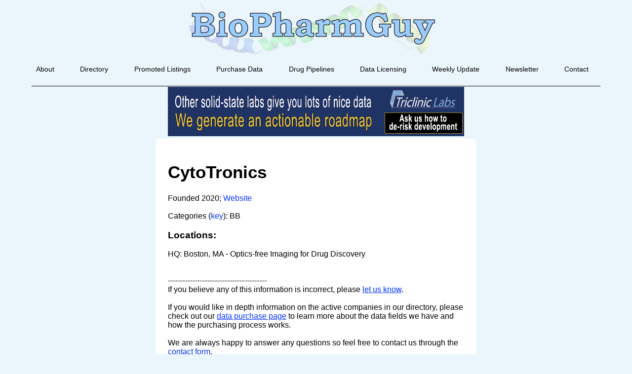

--- FILE ---
content_type: text/html; charset=UTF-8
request_url: https://biopharmguy.com/company.php/CytoTronics
body_size: 1585
content:
<!DOCTYPE HTML SYSTEM "about:legacy-compat"><html><head><link rel="stylesheet" type="text/css" href="/css/BPGstylesheetZ.css"><meta http-equiv="content-type" content="text/html; charset=UTF-8" ><meta http-equiv="content-language" content="en-us"><meta name="viewport" content="width=device-width, initial-scale=1.0"><meta name="apple-mobile-web-app-title" content="BioPharmGuy"><meta name="referrer" content="unsafe-url"><meta name="msvalidate.01" content="E62F8D9ED0FDFA0489549B0019EAFF30" />
<title>CytoTronics - BioPharmGuy</title><meta name="keywords" content="CytoTronics company information"><meta name="description" content="BioPharmGuy data on file for CytoTronics">
<!-- Google tag (gtag.js) -->
<script async src="https://www.googletagmanager.com/gtag/js?id=G-R959JHWTWD"></script>
<script>
  window.dataLayer = window.dataLayer || [];
  function gtag(){dataLayer.push(arguments);}
  gtag('js', new Date());

  gtag('config', 'G-R959JHWTWD');
</script>

</head><body><!-- Begin Constant Contact Active Forms --><script> var _ctct_m = "b80abf117dea4346ee84cf1e20b61aa4"; </script><script id="signupScript" src="//static.ctctcdn.com/js/signup-form-widget/current/signup-form-widget.min.js" async defer></script><!-- End Constant Contact Active Forms --><div class="siteContainer"><div class="image1"><a href="/index.php"><img src="/images/biopharmguy.png" alt="BioPharmGuy logo"></a></div><div id="menu" class="menu"><ul class="menu"><li><a href="/about/">About</a></li><li><a href="/biotech-company-directory.php">Directory</a></li><li><a href="/services/sponsored-listings.php">Promoted Listings</a></li><li><a href="/database.php">Purchase Data</a></li><li><a href="/pipeline.php">Drug Pipelines</a></li><li><a href="/licensing.php">Data Licensing</a></li><li><a href="/services/weekly-update.php">Weekly Update</a></li><li><a href="/subscribe.php">Newsletter</a></li><li><a href="/contact.php">Contact</a></li></ul></div><div class="horizontalbar"></div><div class="bullwark" id="bullwark"></div><div class="bullwark2" id="bullwark2"><a href="https://tricliniclabs.com/solid-form-development/polymorph-screening-salt-selection-property-improvement-services.html"><img src="/images/triclinic.png" alt="Triclinic"></a></div>
<div class="companyPage">




 
     <h1>CytoTronics</h1>Founded 2020;     <a href="https://cytotronics.com/" style="text-decoration:none" target="_blank">Website  </a><br><br> Categories (<a href="\key.php" style="text-decoration:none" target="_blank">key</a>): BB   <h3>Locations:</h3>  
        HQ: Boston, MA - Optics-free Imaging for Drug Discovery<br><br>       

   
<br>----------------------------------------<br>If you believe any of this information is incorrect, please <a href="\contact.php">let us know</a>.

<br><br>If you would like in depth information on the active companies in our directory, please check out our <a href="https://biopharmguy.com/database.php">data purchase page</a> to learn more about the data fields we have and how the purchasing process works.<br><br>We are always happy to answer any questions so feel free to contact us through the <a href="https://biopharmguy.com/contact.php">contact form</a>.
</div>
 



<div class="footer"><a href="/privacy.php" style="text-decoration:none">privacy policy</a> / <a href="/terms.php" style="text-decoration:none">terms and conditions</a>&nbsp;BioPharmGuy is a registered trademark of Wilsonian LLC, Website content &copy; 2025 Wilsonian LLC</div><div class="footerSpace"></div></div></body></html>

--- FILE ---
content_type: text/html; charset=utf-8
request_url: https://www.google.com/recaptcha/api2/anchor?ar=1&k=6LfHrSkUAAAAAPnKk5cT6JuKlKPzbwyTYuO8--Vr&co=aHR0cHM6Ly9iaW9waGFybWd1eS5jb206NDQz&hl=en&v=PoyoqOPhxBO7pBk68S4YbpHZ&size=invisible&anchor-ms=20000&execute-ms=30000&cb=50779t4ur39n
body_size: 49445
content:
<!DOCTYPE HTML><html dir="ltr" lang="en"><head><meta http-equiv="Content-Type" content="text/html; charset=UTF-8">
<meta http-equiv="X-UA-Compatible" content="IE=edge">
<title>reCAPTCHA</title>
<style type="text/css">
/* cyrillic-ext */
@font-face {
  font-family: 'Roboto';
  font-style: normal;
  font-weight: 400;
  font-stretch: 100%;
  src: url(//fonts.gstatic.com/s/roboto/v48/KFO7CnqEu92Fr1ME7kSn66aGLdTylUAMa3GUBHMdazTgWw.woff2) format('woff2');
  unicode-range: U+0460-052F, U+1C80-1C8A, U+20B4, U+2DE0-2DFF, U+A640-A69F, U+FE2E-FE2F;
}
/* cyrillic */
@font-face {
  font-family: 'Roboto';
  font-style: normal;
  font-weight: 400;
  font-stretch: 100%;
  src: url(//fonts.gstatic.com/s/roboto/v48/KFO7CnqEu92Fr1ME7kSn66aGLdTylUAMa3iUBHMdazTgWw.woff2) format('woff2');
  unicode-range: U+0301, U+0400-045F, U+0490-0491, U+04B0-04B1, U+2116;
}
/* greek-ext */
@font-face {
  font-family: 'Roboto';
  font-style: normal;
  font-weight: 400;
  font-stretch: 100%;
  src: url(//fonts.gstatic.com/s/roboto/v48/KFO7CnqEu92Fr1ME7kSn66aGLdTylUAMa3CUBHMdazTgWw.woff2) format('woff2');
  unicode-range: U+1F00-1FFF;
}
/* greek */
@font-face {
  font-family: 'Roboto';
  font-style: normal;
  font-weight: 400;
  font-stretch: 100%;
  src: url(//fonts.gstatic.com/s/roboto/v48/KFO7CnqEu92Fr1ME7kSn66aGLdTylUAMa3-UBHMdazTgWw.woff2) format('woff2');
  unicode-range: U+0370-0377, U+037A-037F, U+0384-038A, U+038C, U+038E-03A1, U+03A3-03FF;
}
/* math */
@font-face {
  font-family: 'Roboto';
  font-style: normal;
  font-weight: 400;
  font-stretch: 100%;
  src: url(//fonts.gstatic.com/s/roboto/v48/KFO7CnqEu92Fr1ME7kSn66aGLdTylUAMawCUBHMdazTgWw.woff2) format('woff2');
  unicode-range: U+0302-0303, U+0305, U+0307-0308, U+0310, U+0312, U+0315, U+031A, U+0326-0327, U+032C, U+032F-0330, U+0332-0333, U+0338, U+033A, U+0346, U+034D, U+0391-03A1, U+03A3-03A9, U+03B1-03C9, U+03D1, U+03D5-03D6, U+03F0-03F1, U+03F4-03F5, U+2016-2017, U+2034-2038, U+203C, U+2040, U+2043, U+2047, U+2050, U+2057, U+205F, U+2070-2071, U+2074-208E, U+2090-209C, U+20D0-20DC, U+20E1, U+20E5-20EF, U+2100-2112, U+2114-2115, U+2117-2121, U+2123-214F, U+2190, U+2192, U+2194-21AE, U+21B0-21E5, U+21F1-21F2, U+21F4-2211, U+2213-2214, U+2216-22FF, U+2308-230B, U+2310, U+2319, U+231C-2321, U+2336-237A, U+237C, U+2395, U+239B-23B7, U+23D0, U+23DC-23E1, U+2474-2475, U+25AF, U+25B3, U+25B7, U+25BD, U+25C1, U+25CA, U+25CC, U+25FB, U+266D-266F, U+27C0-27FF, U+2900-2AFF, U+2B0E-2B11, U+2B30-2B4C, U+2BFE, U+3030, U+FF5B, U+FF5D, U+1D400-1D7FF, U+1EE00-1EEFF;
}
/* symbols */
@font-face {
  font-family: 'Roboto';
  font-style: normal;
  font-weight: 400;
  font-stretch: 100%;
  src: url(//fonts.gstatic.com/s/roboto/v48/KFO7CnqEu92Fr1ME7kSn66aGLdTylUAMaxKUBHMdazTgWw.woff2) format('woff2');
  unicode-range: U+0001-000C, U+000E-001F, U+007F-009F, U+20DD-20E0, U+20E2-20E4, U+2150-218F, U+2190, U+2192, U+2194-2199, U+21AF, U+21E6-21F0, U+21F3, U+2218-2219, U+2299, U+22C4-22C6, U+2300-243F, U+2440-244A, U+2460-24FF, U+25A0-27BF, U+2800-28FF, U+2921-2922, U+2981, U+29BF, U+29EB, U+2B00-2BFF, U+4DC0-4DFF, U+FFF9-FFFB, U+10140-1018E, U+10190-1019C, U+101A0, U+101D0-101FD, U+102E0-102FB, U+10E60-10E7E, U+1D2C0-1D2D3, U+1D2E0-1D37F, U+1F000-1F0FF, U+1F100-1F1AD, U+1F1E6-1F1FF, U+1F30D-1F30F, U+1F315, U+1F31C, U+1F31E, U+1F320-1F32C, U+1F336, U+1F378, U+1F37D, U+1F382, U+1F393-1F39F, U+1F3A7-1F3A8, U+1F3AC-1F3AF, U+1F3C2, U+1F3C4-1F3C6, U+1F3CA-1F3CE, U+1F3D4-1F3E0, U+1F3ED, U+1F3F1-1F3F3, U+1F3F5-1F3F7, U+1F408, U+1F415, U+1F41F, U+1F426, U+1F43F, U+1F441-1F442, U+1F444, U+1F446-1F449, U+1F44C-1F44E, U+1F453, U+1F46A, U+1F47D, U+1F4A3, U+1F4B0, U+1F4B3, U+1F4B9, U+1F4BB, U+1F4BF, U+1F4C8-1F4CB, U+1F4D6, U+1F4DA, U+1F4DF, U+1F4E3-1F4E6, U+1F4EA-1F4ED, U+1F4F7, U+1F4F9-1F4FB, U+1F4FD-1F4FE, U+1F503, U+1F507-1F50B, U+1F50D, U+1F512-1F513, U+1F53E-1F54A, U+1F54F-1F5FA, U+1F610, U+1F650-1F67F, U+1F687, U+1F68D, U+1F691, U+1F694, U+1F698, U+1F6AD, U+1F6B2, U+1F6B9-1F6BA, U+1F6BC, U+1F6C6-1F6CF, U+1F6D3-1F6D7, U+1F6E0-1F6EA, U+1F6F0-1F6F3, U+1F6F7-1F6FC, U+1F700-1F7FF, U+1F800-1F80B, U+1F810-1F847, U+1F850-1F859, U+1F860-1F887, U+1F890-1F8AD, U+1F8B0-1F8BB, U+1F8C0-1F8C1, U+1F900-1F90B, U+1F93B, U+1F946, U+1F984, U+1F996, U+1F9E9, U+1FA00-1FA6F, U+1FA70-1FA7C, U+1FA80-1FA89, U+1FA8F-1FAC6, U+1FACE-1FADC, U+1FADF-1FAE9, U+1FAF0-1FAF8, U+1FB00-1FBFF;
}
/* vietnamese */
@font-face {
  font-family: 'Roboto';
  font-style: normal;
  font-weight: 400;
  font-stretch: 100%;
  src: url(//fonts.gstatic.com/s/roboto/v48/KFO7CnqEu92Fr1ME7kSn66aGLdTylUAMa3OUBHMdazTgWw.woff2) format('woff2');
  unicode-range: U+0102-0103, U+0110-0111, U+0128-0129, U+0168-0169, U+01A0-01A1, U+01AF-01B0, U+0300-0301, U+0303-0304, U+0308-0309, U+0323, U+0329, U+1EA0-1EF9, U+20AB;
}
/* latin-ext */
@font-face {
  font-family: 'Roboto';
  font-style: normal;
  font-weight: 400;
  font-stretch: 100%;
  src: url(//fonts.gstatic.com/s/roboto/v48/KFO7CnqEu92Fr1ME7kSn66aGLdTylUAMa3KUBHMdazTgWw.woff2) format('woff2');
  unicode-range: U+0100-02BA, U+02BD-02C5, U+02C7-02CC, U+02CE-02D7, U+02DD-02FF, U+0304, U+0308, U+0329, U+1D00-1DBF, U+1E00-1E9F, U+1EF2-1EFF, U+2020, U+20A0-20AB, U+20AD-20C0, U+2113, U+2C60-2C7F, U+A720-A7FF;
}
/* latin */
@font-face {
  font-family: 'Roboto';
  font-style: normal;
  font-weight: 400;
  font-stretch: 100%;
  src: url(//fonts.gstatic.com/s/roboto/v48/KFO7CnqEu92Fr1ME7kSn66aGLdTylUAMa3yUBHMdazQ.woff2) format('woff2');
  unicode-range: U+0000-00FF, U+0131, U+0152-0153, U+02BB-02BC, U+02C6, U+02DA, U+02DC, U+0304, U+0308, U+0329, U+2000-206F, U+20AC, U+2122, U+2191, U+2193, U+2212, U+2215, U+FEFF, U+FFFD;
}
/* cyrillic-ext */
@font-face {
  font-family: 'Roboto';
  font-style: normal;
  font-weight: 500;
  font-stretch: 100%;
  src: url(//fonts.gstatic.com/s/roboto/v48/KFO7CnqEu92Fr1ME7kSn66aGLdTylUAMa3GUBHMdazTgWw.woff2) format('woff2');
  unicode-range: U+0460-052F, U+1C80-1C8A, U+20B4, U+2DE0-2DFF, U+A640-A69F, U+FE2E-FE2F;
}
/* cyrillic */
@font-face {
  font-family: 'Roboto';
  font-style: normal;
  font-weight: 500;
  font-stretch: 100%;
  src: url(//fonts.gstatic.com/s/roboto/v48/KFO7CnqEu92Fr1ME7kSn66aGLdTylUAMa3iUBHMdazTgWw.woff2) format('woff2');
  unicode-range: U+0301, U+0400-045F, U+0490-0491, U+04B0-04B1, U+2116;
}
/* greek-ext */
@font-face {
  font-family: 'Roboto';
  font-style: normal;
  font-weight: 500;
  font-stretch: 100%;
  src: url(//fonts.gstatic.com/s/roboto/v48/KFO7CnqEu92Fr1ME7kSn66aGLdTylUAMa3CUBHMdazTgWw.woff2) format('woff2');
  unicode-range: U+1F00-1FFF;
}
/* greek */
@font-face {
  font-family: 'Roboto';
  font-style: normal;
  font-weight: 500;
  font-stretch: 100%;
  src: url(//fonts.gstatic.com/s/roboto/v48/KFO7CnqEu92Fr1ME7kSn66aGLdTylUAMa3-UBHMdazTgWw.woff2) format('woff2');
  unicode-range: U+0370-0377, U+037A-037F, U+0384-038A, U+038C, U+038E-03A1, U+03A3-03FF;
}
/* math */
@font-face {
  font-family: 'Roboto';
  font-style: normal;
  font-weight: 500;
  font-stretch: 100%;
  src: url(//fonts.gstatic.com/s/roboto/v48/KFO7CnqEu92Fr1ME7kSn66aGLdTylUAMawCUBHMdazTgWw.woff2) format('woff2');
  unicode-range: U+0302-0303, U+0305, U+0307-0308, U+0310, U+0312, U+0315, U+031A, U+0326-0327, U+032C, U+032F-0330, U+0332-0333, U+0338, U+033A, U+0346, U+034D, U+0391-03A1, U+03A3-03A9, U+03B1-03C9, U+03D1, U+03D5-03D6, U+03F0-03F1, U+03F4-03F5, U+2016-2017, U+2034-2038, U+203C, U+2040, U+2043, U+2047, U+2050, U+2057, U+205F, U+2070-2071, U+2074-208E, U+2090-209C, U+20D0-20DC, U+20E1, U+20E5-20EF, U+2100-2112, U+2114-2115, U+2117-2121, U+2123-214F, U+2190, U+2192, U+2194-21AE, U+21B0-21E5, U+21F1-21F2, U+21F4-2211, U+2213-2214, U+2216-22FF, U+2308-230B, U+2310, U+2319, U+231C-2321, U+2336-237A, U+237C, U+2395, U+239B-23B7, U+23D0, U+23DC-23E1, U+2474-2475, U+25AF, U+25B3, U+25B7, U+25BD, U+25C1, U+25CA, U+25CC, U+25FB, U+266D-266F, U+27C0-27FF, U+2900-2AFF, U+2B0E-2B11, U+2B30-2B4C, U+2BFE, U+3030, U+FF5B, U+FF5D, U+1D400-1D7FF, U+1EE00-1EEFF;
}
/* symbols */
@font-face {
  font-family: 'Roboto';
  font-style: normal;
  font-weight: 500;
  font-stretch: 100%;
  src: url(//fonts.gstatic.com/s/roboto/v48/KFO7CnqEu92Fr1ME7kSn66aGLdTylUAMaxKUBHMdazTgWw.woff2) format('woff2');
  unicode-range: U+0001-000C, U+000E-001F, U+007F-009F, U+20DD-20E0, U+20E2-20E4, U+2150-218F, U+2190, U+2192, U+2194-2199, U+21AF, U+21E6-21F0, U+21F3, U+2218-2219, U+2299, U+22C4-22C6, U+2300-243F, U+2440-244A, U+2460-24FF, U+25A0-27BF, U+2800-28FF, U+2921-2922, U+2981, U+29BF, U+29EB, U+2B00-2BFF, U+4DC0-4DFF, U+FFF9-FFFB, U+10140-1018E, U+10190-1019C, U+101A0, U+101D0-101FD, U+102E0-102FB, U+10E60-10E7E, U+1D2C0-1D2D3, U+1D2E0-1D37F, U+1F000-1F0FF, U+1F100-1F1AD, U+1F1E6-1F1FF, U+1F30D-1F30F, U+1F315, U+1F31C, U+1F31E, U+1F320-1F32C, U+1F336, U+1F378, U+1F37D, U+1F382, U+1F393-1F39F, U+1F3A7-1F3A8, U+1F3AC-1F3AF, U+1F3C2, U+1F3C4-1F3C6, U+1F3CA-1F3CE, U+1F3D4-1F3E0, U+1F3ED, U+1F3F1-1F3F3, U+1F3F5-1F3F7, U+1F408, U+1F415, U+1F41F, U+1F426, U+1F43F, U+1F441-1F442, U+1F444, U+1F446-1F449, U+1F44C-1F44E, U+1F453, U+1F46A, U+1F47D, U+1F4A3, U+1F4B0, U+1F4B3, U+1F4B9, U+1F4BB, U+1F4BF, U+1F4C8-1F4CB, U+1F4D6, U+1F4DA, U+1F4DF, U+1F4E3-1F4E6, U+1F4EA-1F4ED, U+1F4F7, U+1F4F9-1F4FB, U+1F4FD-1F4FE, U+1F503, U+1F507-1F50B, U+1F50D, U+1F512-1F513, U+1F53E-1F54A, U+1F54F-1F5FA, U+1F610, U+1F650-1F67F, U+1F687, U+1F68D, U+1F691, U+1F694, U+1F698, U+1F6AD, U+1F6B2, U+1F6B9-1F6BA, U+1F6BC, U+1F6C6-1F6CF, U+1F6D3-1F6D7, U+1F6E0-1F6EA, U+1F6F0-1F6F3, U+1F6F7-1F6FC, U+1F700-1F7FF, U+1F800-1F80B, U+1F810-1F847, U+1F850-1F859, U+1F860-1F887, U+1F890-1F8AD, U+1F8B0-1F8BB, U+1F8C0-1F8C1, U+1F900-1F90B, U+1F93B, U+1F946, U+1F984, U+1F996, U+1F9E9, U+1FA00-1FA6F, U+1FA70-1FA7C, U+1FA80-1FA89, U+1FA8F-1FAC6, U+1FACE-1FADC, U+1FADF-1FAE9, U+1FAF0-1FAF8, U+1FB00-1FBFF;
}
/* vietnamese */
@font-face {
  font-family: 'Roboto';
  font-style: normal;
  font-weight: 500;
  font-stretch: 100%;
  src: url(//fonts.gstatic.com/s/roboto/v48/KFO7CnqEu92Fr1ME7kSn66aGLdTylUAMa3OUBHMdazTgWw.woff2) format('woff2');
  unicode-range: U+0102-0103, U+0110-0111, U+0128-0129, U+0168-0169, U+01A0-01A1, U+01AF-01B0, U+0300-0301, U+0303-0304, U+0308-0309, U+0323, U+0329, U+1EA0-1EF9, U+20AB;
}
/* latin-ext */
@font-face {
  font-family: 'Roboto';
  font-style: normal;
  font-weight: 500;
  font-stretch: 100%;
  src: url(//fonts.gstatic.com/s/roboto/v48/KFO7CnqEu92Fr1ME7kSn66aGLdTylUAMa3KUBHMdazTgWw.woff2) format('woff2');
  unicode-range: U+0100-02BA, U+02BD-02C5, U+02C7-02CC, U+02CE-02D7, U+02DD-02FF, U+0304, U+0308, U+0329, U+1D00-1DBF, U+1E00-1E9F, U+1EF2-1EFF, U+2020, U+20A0-20AB, U+20AD-20C0, U+2113, U+2C60-2C7F, U+A720-A7FF;
}
/* latin */
@font-face {
  font-family: 'Roboto';
  font-style: normal;
  font-weight: 500;
  font-stretch: 100%;
  src: url(//fonts.gstatic.com/s/roboto/v48/KFO7CnqEu92Fr1ME7kSn66aGLdTylUAMa3yUBHMdazQ.woff2) format('woff2');
  unicode-range: U+0000-00FF, U+0131, U+0152-0153, U+02BB-02BC, U+02C6, U+02DA, U+02DC, U+0304, U+0308, U+0329, U+2000-206F, U+20AC, U+2122, U+2191, U+2193, U+2212, U+2215, U+FEFF, U+FFFD;
}
/* cyrillic-ext */
@font-face {
  font-family: 'Roboto';
  font-style: normal;
  font-weight: 900;
  font-stretch: 100%;
  src: url(//fonts.gstatic.com/s/roboto/v48/KFO7CnqEu92Fr1ME7kSn66aGLdTylUAMa3GUBHMdazTgWw.woff2) format('woff2');
  unicode-range: U+0460-052F, U+1C80-1C8A, U+20B4, U+2DE0-2DFF, U+A640-A69F, U+FE2E-FE2F;
}
/* cyrillic */
@font-face {
  font-family: 'Roboto';
  font-style: normal;
  font-weight: 900;
  font-stretch: 100%;
  src: url(//fonts.gstatic.com/s/roboto/v48/KFO7CnqEu92Fr1ME7kSn66aGLdTylUAMa3iUBHMdazTgWw.woff2) format('woff2');
  unicode-range: U+0301, U+0400-045F, U+0490-0491, U+04B0-04B1, U+2116;
}
/* greek-ext */
@font-face {
  font-family: 'Roboto';
  font-style: normal;
  font-weight: 900;
  font-stretch: 100%;
  src: url(//fonts.gstatic.com/s/roboto/v48/KFO7CnqEu92Fr1ME7kSn66aGLdTylUAMa3CUBHMdazTgWw.woff2) format('woff2');
  unicode-range: U+1F00-1FFF;
}
/* greek */
@font-face {
  font-family: 'Roboto';
  font-style: normal;
  font-weight: 900;
  font-stretch: 100%;
  src: url(//fonts.gstatic.com/s/roboto/v48/KFO7CnqEu92Fr1ME7kSn66aGLdTylUAMa3-UBHMdazTgWw.woff2) format('woff2');
  unicode-range: U+0370-0377, U+037A-037F, U+0384-038A, U+038C, U+038E-03A1, U+03A3-03FF;
}
/* math */
@font-face {
  font-family: 'Roboto';
  font-style: normal;
  font-weight: 900;
  font-stretch: 100%;
  src: url(//fonts.gstatic.com/s/roboto/v48/KFO7CnqEu92Fr1ME7kSn66aGLdTylUAMawCUBHMdazTgWw.woff2) format('woff2');
  unicode-range: U+0302-0303, U+0305, U+0307-0308, U+0310, U+0312, U+0315, U+031A, U+0326-0327, U+032C, U+032F-0330, U+0332-0333, U+0338, U+033A, U+0346, U+034D, U+0391-03A1, U+03A3-03A9, U+03B1-03C9, U+03D1, U+03D5-03D6, U+03F0-03F1, U+03F4-03F5, U+2016-2017, U+2034-2038, U+203C, U+2040, U+2043, U+2047, U+2050, U+2057, U+205F, U+2070-2071, U+2074-208E, U+2090-209C, U+20D0-20DC, U+20E1, U+20E5-20EF, U+2100-2112, U+2114-2115, U+2117-2121, U+2123-214F, U+2190, U+2192, U+2194-21AE, U+21B0-21E5, U+21F1-21F2, U+21F4-2211, U+2213-2214, U+2216-22FF, U+2308-230B, U+2310, U+2319, U+231C-2321, U+2336-237A, U+237C, U+2395, U+239B-23B7, U+23D0, U+23DC-23E1, U+2474-2475, U+25AF, U+25B3, U+25B7, U+25BD, U+25C1, U+25CA, U+25CC, U+25FB, U+266D-266F, U+27C0-27FF, U+2900-2AFF, U+2B0E-2B11, U+2B30-2B4C, U+2BFE, U+3030, U+FF5B, U+FF5D, U+1D400-1D7FF, U+1EE00-1EEFF;
}
/* symbols */
@font-face {
  font-family: 'Roboto';
  font-style: normal;
  font-weight: 900;
  font-stretch: 100%;
  src: url(//fonts.gstatic.com/s/roboto/v48/KFO7CnqEu92Fr1ME7kSn66aGLdTylUAMaxKUBHMdazTgWw.woff2) format('woff2');
  unicode-range: U+0001-000C, U+000E-001F, U+007F-009F, U+20DD-20E0, U+20E2-20E4, U+2150-218F, U+2190, U+2192, U+2194-2199, U+21AF, U+21E6-21F0, U+21F3, U+2218-2219, U+2299, U+22C4-22C6, U+2300-243F, U+2440-244A, U+2460-24FF, U+25A0-27BF, U+2800-28FF, U+2921-2922, U+2981, U+29BF, U+29EB, U+2B00-2BFF, U+4DC0-4DFF, U+FFF9-FFFB, U+10140-1018E, U+10190-1019C, U+101A0, U+101D0-101FD, U+102E0-102FB, U+10E60-10E7E, U+1D2C0-1D2D3, U+1D2E0-1D37F, U+1F000-1F0FF, U+1F100-1F1AD, U+1F1E6-1F1FF, U+1F30D-1F30F, U+1F315, U+1F31C, U+1F31E, U+1F320-1F32C, U+1F336, U+1F378, U+1F37D, U+1F382, U+1F393-1F39F, U+1F3A7-1F3A8, U+1F3AC-1F3AF, U+1F3C2, U+1F3C4-1F3C6, U+1F3CA-1F3CE, U+1F3D4-1F3E0, U+1F3ED, U+1F3F1-1F3F3, U+1F3F5-1F3F7, U+1F408, U+1F415, U+1F41F, U+1F426, U+1F43F, U+1F441-1F442, U+1F444, U+1F446-1F449, U+1F44C-1F44E, U+1F453, U+1F46A, U+1F47D, U+1F4A3, U+1F4B0, U+1F4B3, U+1F4B9, U+1F4BB, U+1F4BF, U+1F4C8-1F4CB, U+1F4D6, U+1F4DA, U+1F4DF, U+1F4E3-1F4E6, U+1F4EA-1F4ED, U+1F4F7, U+1F4F9-1F4FB, U+1F4FD-1F4FE, U+1F503, U+1F507-1F50B, U+1F50D, U+1F512-1F513, U+1F53E-1F54A, U+1F54F-1F5FA, U+1F610, U+1F650-1F67F, U+1F687, U+1F68D, U+1F691, U+1F694, U+1F698, U+1F6AD, U+1F6B2, U+1F6B9-1F6BA, U+1F6BC, U+1F6C6-1F6CF, U+1F6D3-1F6D7, U+1F6E0-1F6EA, U+1F6F0-1F6F3, U+1F6F7-1F6FC, U+1F700-1F7FF, U+1F800-1F80B, U+1F810-1F847, U+1F850-1F859, U+1F860-1F887, U+1F890-1F8AD, U+1F8B0-1F8BB, U+1F8C0-1F8C1, U+1F900-1F90B, U+1F93B, U+1F946, U+1F984, U+1F996, U+1F9E9, U+1FA00-1FA6F, U+1FA70-1FA7C, U+1FA80-1FA89, U+1FA8F-1FAC6, U+1FACE-1FADC, U+1FADF-1FAE9, U+1FAF0-1FAF8, U+1FB00-1FBFF;
}
/* vietnamese */
@font-face {
  font-family: 'Roboto';
  font-style: normal;
  font-weight: 900;
  font-stretch: 100%;
  src: url(//fonts.gstatic.com/s/roboto/v48/KFO7CnqEu92Fr1ME7kSn66aGLdTylUAMa3OUBHMdazTgWw.woff2) format('woff2');
  unicode-range: U+0102-0103, U+0110-0111, U+0128-0129, U+0168-0169, U+01A0-01A1, U+01AF-01B0, U+0300-0301, U+0303-0304, U+0308-0309, U+0323, U+0329, U+1EA0-1EF9, U+20AB;
}
/* latin-ext */
@font-face {
  font-family: 'Roboto';
  font-style: normal;
  font-weight: 900;
  font-stretch: 100%;
  src: url(//fonts.gstatic.com/s/roboto/v48/KFO7CnqEu92Fr1ME7kSn66aGLdTylUAMa3KUBHMdazTgWw.woff2) format('woff2');
  unicode-range: U+0100-02BA, U+02BD-02C5, U+02C7-02CC, U+02CE-02D7, U+02DD-02FF, U+0304, U+0308, U+0329, U+1D00-1DBF, U+1E00-1E9F, U+1EF2-1EFF, U+2020, U+20A0-20AB, U+20AD-20C0, U+2113, U+2C60-2C7F, U+A720-A7FF;
}
/* latin */
@font-face {
  font-family: 'Roboto';
  font-style: normal;
  font-weight: 900;
  font-stretch: 100%;
  src: url(//fonts.gstatic.com/s/roboto/v48/KFO7CnqEu92Fr1ME7kSn66aGLdTylUAMa3yUBHMdazQ.woff2) format('woff2');
  unicode-range: U+0000-00FF, U+0131, U+0152-0153, U+02BB-02BC, U+02C6, U+02DA, U+02DC, U+0304, U+0308, U+0329, U+2000-206F, U+20AC, U+2122, U+2191, U+2193, U+2212, U+2215, U+FEFF, U+FFFD;
}

</style>
<link rel="stylesheet" type="text/css" href="https://www.gstatic.com/recaptcha/releases/PoyoqOPhxBO7pBk68S4YbpHZ/styles__ltr.css">
<script nonce="Sv3tWwbBjjJKv_gLmIrjEw" type="text/javascript">window['__recaptcha_api'] = 'https://www.google.com/recaptcha/api2/';</script>
<script type="text/javascript" src="https://www.gstatic.com/recaptcha/releases/PoyoqOPhxBO7pBk68S4YbpHZ/recaptcha__en.js" nonce="Sv3tWwbBjjJKv_gLmIrjEw">
      
    </script></head>
<body><div id="rc-anchor-alert" class="rc-anchor-alert"></div>
<input type="hidden" id="recaptcha-token" value="[base64]">
<script type="text/javascript" nonce="Sv3tWwbBjjJKv_gLmIrjEw">
      recaptcha.anchor.Main.init("[\x22ainput\x22,[\x22bgdata\x22,\x22\x22,\[base64]/[base64]/[base64]/[base64]/[base64]/[base64]/[base64]/[base64]/[base64]/[base64]\\u003d\x22,\[base64]\\u003d\x22,\x22LjrDnsOiw7QHwoTDhkUkNW47M8OKwpYafcKyw78tRkPCtMKdflbDhcO7w4hJw5vDvMKrw6pcbxI2w6fCgB9Bw4VOczk3w6HDgsKTw4/[base64]/bcKtfMOkw5XCsUzChMKPwpNCwqTCmHdZw53DpMKyJCgewqzCrzzDqw/CpcO9wr/Cr18/wr9ewrTCq8OJK8KnQ8OLdHFvOywTSMKEwpwlw7QbamskUMOEIEUQLTzDiSdzZ8OoNB4bFsK2IVDCn27Cil07w5Zvw6vCjcO9w7l5wr/DszM0AgNpwrTCg8Ouw6LCrkPDly/DqsOuwrdLw6zCihxFwoLCsh/DvcKCw7bDjUw7wrA1w7NIw7bDglHDilLDj1XDk8KzNRvDpcKxwp3Dv2IpwowgGMKpwoxfH8KmRMOdw6jCjsOyJRPDuMKBw5V3w6B+w5TCqRZbc1/Dp8OCw7vCqAd1R8O9wo3CjcKVWCHDoMOnw5h8TMO8w5UzKsK5w5gOJsK9ZifCpsK8KMOXdVjDhV94wqsPaWfClcK9wp/DkMO4wqfDq8O1bnwLwpzDn8KIwo0rRELDssO2bnXDvcOGRXTDicOCw5QFYsOdYcK3wq0/SUzDosKtw6PDhxfCicKSw7fCtG7DusK0wrMxXWN/HF4MwqXDq8OnXBjDpAEubsOyw79Hw60Ow7dVPXfCl8OmJ0DCvMK3I8Ozw6bDjDd8w6/Cr2l7wrZiwpHDnwfDvsOcwpVULMKiwp/DvcOow4zCqMKxwqJfIxXDtRhIe8O7wrbCp8Kow6DDosKaw7jCq8KxM8OKemHCrMO0wq8NFVZVJsORMFXCosKAwoLCjsOeb8Kzwo/DnnHDgMK7wofDgEdCw77CmMKrBsOQKMOGV0BuGMKKbSN/EDbCoWVXw75ELyVUFcOYw6bDkW3Dq33DlsO9CMO3XMOywrfCtsKJwqnCgCE0w6xaw7kRUncjwpLDucK7G2ItWsOzwr5HUcKZwp3CsSDDuMKCC8KDVMKsTsKbaMKLw4JHwoxTw5Efw4UEwq8bSi/DnQfCqUpbw6Aew6oYLAHChMK1wpLChsOGC2TDlgXDkcK1wovCpDZFw7/[base64]/[base64]/CtUPCncOuwo7DncOtcSTDgcKHwq/[base64]/wrAjEVvCscK8S8K/AQ5tKcKycScAOMKlL8KoI1Q6Q8K0w7jDvsKxNcK6dlE+wqXDliIhwofCj2jDmsODw5YYCgDCk8KtUcOcNsKRWsOMNQBVwo4Uw6HDrjXDpcOZHmzCssKxwo/[base64]/Ci8ONw6LDpsO4VcOXwrHDscOtNcKGwpjDj8Ozw7INb8OXwp4vw5XCpjxOwpgSw6U5wqoHaiDCnx9pw50+YMOlaMOpQMKnw4NMKMKvWsKAw6/Ci8OqZcKNw4fCpjgPXB/[base64]/DpMKWFVNDG1bDtcK/[base64]/fk9xUsOTa8OVNnNrBBXChsOtDsKQbVkmeQpHAzQkw6nCiDldJ8KZwpbCgxHCrBlcw44nwqxOElZfw63Cg1rCoGnDkMK4w5t2w4oRIcOgw5g2wqPCncKrPFvDtsOyVMKBFcKlw6rDucOHw57Cnn3DhTcXNzXCpA1ZPUfCl8O/w7wywrjDicKdwqnDjxQUwqUUKnDDhDIEw4bDimPDqVBFwpLDkHfDoALCrMKjw6ojKcO8bsOAw4/Dq8KTcUUbw5LDt8KsOxYUVsOGahfDtxkKw67Dr3pdesKdwo1TFgTDoktrw7XDsMOgwpINwpZywqvDocOUwqVKTWnCtgAwwoxawoPCrMO/VsOqw5XDnMKdVBlXw4p7R8KeB0nDpC5VWWvCmcKde0LDt8Kww5zDj2tfwr/CgsOwwrgFw5LDgMOWw4DCk8KANMKtZ3dGTMKzwq81Rm7CnMONwpfCl2XDi8OJw4LCiMKaRkJ4egnCuxbCs8KvNjjDgBLDsyjDj8KSw79Qwr4vw7zCnsKPw4XCmcO8RT/DhsKWw78EGllrwq0eFsODMMKzHsKOwqpqwpHCg8Kew7p5dcO5wqzDlXN8wozDt8OLB8KWwpQ9K8ONNsKuXMO/TcKBwp3DsFjDtMO/L8OGQ0bCkQ3DiUUjwpx4w4PDlUvCpXPDrcK0YsOwKzfDlcO/AcK2VMOWEyjDhMOrwrTDnm9SH8ORCMKmw4zDvGPDiMOXwr/CpcK1bcO4w4LCmMOGw4/DvgdVQMKgcsOAIgAVZMOIQyTDjxbClMKcYMK5Z8KwwrzCoMO/ICbCvsKkwqzCsxllw7bCv2AZVMOEHhFpwqvDnDPDuMKiw7XCrMOfw4IFAsOUwrXCvMKpDsODw7s2wpnDpcOOwoPCn8KMExg1wo1fcnHDgkXCvm3DkzHDtEfDl8O/QQw7w6PCrGnDnmULbhfCt8OESMOTwq3Ct8OkJ8O5w6PCuMOow4ZML0s8RhMQQA0qw7/DvcObwqrDvkRyRRIzwpfChwJIXcOkSkxEG8O8I18ZbgLCv8OmwrI3O0/DuEjCiyDCncOMVsKww5ARUcKYw67Dgm7DlR3CuwbCvMKJJkhjwoYjw5/DpAfDmStYw6hhNXcQY8KLc8Ohw4rDvcK4dWXDu8Ose8OawpsVF8KWw7s3w7/CiRkNG8KWeAxlQsOCwpRDw73CvCnDlXw9NnbDt8KbwplAwq3DgF/Co8KGwpF+w4J2DgLCrTxuwqfCssKlAMK0w75Jw6dIK8OhUS0iw5rDjV3DtsOJw7t2dmgwJXbCkGXDqTUrwqvCnD/Ch8KUaWHCq8KoSEzCt8KIL3Bpw6/Dl8OzwoPDgsO5LHEHUMODw6B4N3FewpQ+KMK7ecK5w4ReYMKqMjEcXMOzBMKPwobCtcOBw7hzccKUJD/CtsOXHTvCl8K4wrnCjGfCscO/KHQDFMOzw6HCs3UPwp3Cs8OBS8O+w5d7DsKzZW3Cv8KKwpnCpSPCvx4gw4IAfWoNwofDoVZewoNgw6PCu8K9w4PDssO6N2omwoFzwpx/HMKHTFDCgDHCpC5sw5vCssKKKMKCQlISwo5ywqPCuzAuaAMJPCtXwqrCoMKOI8O2wrTCuMKqFS8/ABpBLV3DtTvDjMOaUmjCisOnScKvSMOnw4xaw7sRwpXDukd7AMO/woQBbcO0w4XCtsO5CcO2fxLCocKjLw7CrsOsB8Oxw7XDjF3DjMOQw53Di0LCljHCogXDrRB0wpYCw6lnScOBwoUgUBV/wqXDkyPDrcOSOsK/H3bDksKqw7TCtkcQwqcnXsO4w7A0w7xIDMKkfMOawrhMLEMePcO5w7cbU8OYw7jCn8ODXcKxPsKTwr/CukB3NBAswph6SmHChBXDpEIJwpnDr3QJYMOFw4LCjMOEw5hIwobDm2V7T8KUDsKMw79Tw67Dr8KAwqjDosK/wr3CrcO1TTbCjF1WPMKBJX8nZMOQFMKYwp7DqMOVdjHCjnjDsCjCuDFYwoNWw6gbL8Ouwo7DqHwnBkdcw68DEgRtwrTCqE93w7ANw4dZwqN6DsOARC9swrfDpx7CiMOSwp/Cg8OgwqVcDyrClEcfwqvClcOkwolrwqoHwo3DsE/Dhk/CpcOUdcK5wqo9ZgAyV8OIZcKPMSE0I2UBJMKROsOAD8Oxwp9VVQNKwojDtMOuTcOtN8OawrzCiMKaw5XClEPDsXcaesOiAsKyMMOjK8OGBsKfw5cnwrJIwrfDn8OpZRV1f8K7w7fCvXDDvARwHsKpEB0eFHXDrUo1OE/DuA7Do8OEw5fCplBMwqzCuV8nXUg8esOowp06w6Fdw6R6C1HCqhwHwplba2nCuRHDsDPDgcONw7fCnyRBAcOEwrLCl8OfG21MD3ZRw5YMe8Oaw5/CpGclw5VwSTBJwqYWw6PDmiRfSR9tw752XMOyIMKGwqTDj8K9w7d4w4fCnA/[base64]/DtRnCgcKGC8K1A1LCt1/CosKfA8KAwrEWw5nCgsOMARPCqcOoXkhXwo9KUwDDrV7DsAjDvn/DrHJVw4p7w4pywpRzw5wuw7XDg8ONZsKYeMKJwqvCh8OKw45TWcOMDCzCqcKDw7LCncKTwoc0GTjCmxzCksOJNi0tw6rDqsKsTDnCvE7DgR9rw5fDvMOHOzNeERwowoYrwrvCsWcEwqdeesOvw5cgw51IwpTChwgVwrs9wo/DmBRTMsO4esOHFWPCknpaVMO6wpx2wp/CnSxOwrhPwrQYfsKyw6howo/CoMKcw6cIHBfCmUvDtMO6aWDDqMOfJVPCkMKZw6QNZWgGPBtWw74RZcKqI2ZHT0kZOsKPCsK1w6ksQinDmHM9w7cnwo99w6/Dl03CicOlRAUhCsK8HgVdI0DDs1R0C8Krw6Axb8KQU1DCrx8wMUvDo8O6w4/[base64]/[base64]/IcKHwqPDosK7XMKwIWhuw5BcLMK+w4jCosKvw7nCmMKhdjYGwp/CigdsDcK4w67ChA0aSyfDmsKMw50kw6/[base64]/CuMOOw4s2wqfCjMKWw7TCujtmw5XDkQRlPcOVOyR+wqfCmMOdwrDCiCx3LsK/eMOXw5ACY8Otai53wpQie8Kdw51Qw4cXw77Cil9uwrfDpMO7w7LCpcODcR09CMOwHCrDv3TDhiFowrvCscKDw7jDvjTDqMKweibDlMOTw7jCr8OwMVbCk1PCgHgXwofDo8KmPMKnRcKDwoVxwpDDhMOgwr0JwqLCj8KRw4PDhjrDuE5Xb8O2woAQBX/CgMKNw7nCtsOAwrHCi3nCicOYwojCnirCuMKtw7/CtMOgw51KN1hSEcOKw6E/wqh1c8OzGQZrQcKLBEDDpcKeF8OUw4bCgi3CiTFYfDghwo/CiXIJV0XDt8KDChPCjcObw5dZZmjCmjzCjsOaw44iw4rDk8O4WTbDvsOYw4cscsKxwrfDtcOlGQInZknDpGoowrwKI8K0BMOSwqMiwqYvw6DCusOlCsKvw4BGwqPCv8Oxwrgow6LCv03DpMKSEF94w7LCrUUPdcKla8OUw5/CrMOxw6bCq2HDp8KGAlAWw5TCo1/CmkjCqW/[base64]/[base64]/Dsw3CtcKOWsKAwqdLw6TDr8ONDC3Cl0/CuzLCjVLCtMOJZsOBUcOiKE3DscO+w6nCj8KLQcKJw6DDu8O9dMKNN8KVHMOnw5tzScOaHMOKw6LCv8OLwqBgw7RFw7kIwoMcw7HCl8KAw5bCkcOIbSMqMgBNdlVzwoQfwr7CrsOjw63Cj1/ChsObVxxgwr5IKkkDw6N+E03DtTfCh3xvwp5Fwqg6wplXwpgCwqzDl1RLT8KuwrXDkTJhwqrClDXDksKLZ8Kxw7PDicODwonDv8KYw7TDsBvDiU5/[base64]/BcKdSSDCmA/Do8O0OVRiw5YPw699wrzDgMOEcl4WY8Kiw4XCgyjDkibCjsKrwrLCmlNZdHYxwplQw5XCuwTDonHCqhZgw7XCq2zDl0vCgk3Dj8K+w4opw49+DWTDrMK1wpMxw4QKPMKIw6TDr8OCwrbCmhgHwoLCnMO/fcOUwrPCi8KHw7BRw7zDhMKrwqIxw7bCl8OXw7wvw4LClW9OwqLCjMKMw7okwoARw50+AcORTQ7DqHjDksKpwqUlw5DDjMOZCx7Dp8KgwqrDj1ZMPsOZw7ZNwq7DtcKgTcK+RBrDgA3DvwjDv2l8E8KVdxHDnMKBwpB1w41HP8OAwqXCoSfCr8OSBGfCoCcvCMK/asKdBGzCnTHCmGLCgnt9f8OTwpTDqTJDTU0OTSBRT053w4t6XgPDnlDDkMKkw5/CmzI0dwHDuh1mfW3Cv8ObwrU+aMKTCnI+w6YUVUhsw63DrMOrw5rCqzsmwopZZh09w5ljw5HClWFLwo1EYMKDwpjCu8OPw6s/[base64]/DjcKHwoQ6w7Fxw61HPcO9ZcKgwp1sF8Kaw7DCocOlw4oVbR9oYwzDrxbCiWHDhxTCtW9TEMK6bsOzZcKYPS5bw54vJj7Dkg7CksOXPsKLw5PCtmpmwrpOBMO/QsKfwpR3ZMKEe8KLCBp/[base64]/Cl8Kqwp8Xw5vDkcOnVsKvFcKEbsKeScOywqIGfcOPOi04dsK+w4vCvcObwpXDusKZw7vCpsOuHktMPVPCl8ObD29FXh80Vxl+w5bCisKlABHDscOvCXPCln9pwpY4w5/[base64]/ClXZLZCrDp3nCgx/DvcKmworCncOLw44gw5A3aEfCrizCnEbCrkrDmsOpw6BZGsKewrZmQcKvOMO+BcOHw7zDpsKww5xIwolIw5rCmAExw5V9w4PDpgVFUsOmTMOkw7vDm8OkWR86wqrCmx9MfghkPC3DusK6VsK5PDExWcOZX8KBwrfDrsOiw4vDnsK3dWrCi8OpY8OEw47DpcOKdm/DjkAMw7bDhsKCSTHCusO5wofDm2rDiMOLXsONecO3R8Khw4fCssOEJcOFwot4w4hdGsOow6htwq8LR3RGwr07w6XDv8OQwpFbwqrCqMODwocFw5rDgVXDl8OVwozDgU07QsKyw5/DpV92w4JSUMOZw6UTIcKiXHZEwqtFOcOsTwdaw7IPw5Uww7BTfWECPD7Dj8OrcDrCkzt1w6/CksKdw4/DtVPDrELChsKiw6MBw4LDhG1cA8O7w6p6w5bCiiHDlzvDk8OKw4DCgg/CiMONw4XDpGPDq8OUwq7CmsOVwozCqEQSb8KJw5wiw7/Dp8OxXnfDscOvTlXCrQfDkRg8wqzDlR/DvGnDjMKQE2bCucKZw4VJZ8KeDEgbIw3CtHcZwrsZJDXDhWTDhMOiw6UlwrZFw78jPMKMwq42KsK+w605fDlEw6LDssOEecOvcxJkwr9sZMOIwqhGPktRw7PDjcKhw6sLHzrCt8OLKMKCwpDDgMKpwqfDizPCssOlOizDhQjCgFPDgz9HM8KvwoTCvwnCvnxGZA/[base64]/[base64]/DvMKGOsKPw70NwqYvOCTDqMO+fMOhVAXCpsO8w45sw4FTw6/[base64]/CrxUdw4gWw6bDpMKfw74SwofCtnQaw54ww70yMWvDk8O5VsOONsOeaMK2ecOnemhHax1sdFvCucKmw7LCoHNawpJLwqfDncO/XcKRwojCgSsyw7tYf3zDmw3DrBpxw5wLLSLDiwARwq9jw6NQL8KuT1Jzw5MGSMO4bkQNwrJIw63CllE2w74Pw7pqw4vCnjUJLDhSF8KSV8KQbMK5UnstYsK6wrTCv8OcwoVjN8KRY8KLw4bCqcK3IcOVw5/CjE9RGMOFX25sAcKwwrRoTErDkMKSwrx6c2ZswpVubMKCwpFedsKpwqzDjFZxb0EjwpEmwq03SlpuBcKDZcKAeUnDtsKUwo7CrXVkAMKeXVsUwpTDgsOrPMK6XcK9woZwwp/CkDQ2wpITLn7DmWc8w6UoOGXCssKgZTB9fW7DssOibxnCjCLDugF0RRdXwqDDtXjCnkd7wpbDsk8bwqgEwrAWBcOxw5J+UEfDg8KfwqdUWxsVEMOww7TCsEcNNDbCjwPDtcOZw6V3wqPDlhPDssKSBMOCwqnCmcOFw7lxw69lw5fDtMOswphOwpxKwqbCtcOCIcO/YMKsVF4cKMO/w4fCjsOzMsKIw7vCp3DDj8K/by7Dm8O8CRFYwplseMORbsOSPMOyFsK9wqHDuwoSwq17w4wTwrcbw6/DnMKPwpnDvHrDl13DqjxKW8OqR8O0wq1Hw7fDqQvDnsOnfMOBw6QSdysYw7M1wpQDTcK2w40bJxk4w5XClVc2ccObf3HCqyJlwogWfATDq8Oxc8KVw57Cv1BMw7XCjcKqZi7DhH1Nw7EwN8Kyf8OAdCVpOsK0w6bCucOwYx5DTxo5wq3CgDLDqB/DscOXdWs4AcKKFMOxwpFDDMOTw6PCpzLDiQPCjizCqXlDw59EWkV4w5jCs8OuYhDDn8KzwrXClWEow4sDw4nDmQfCmsKOEcK6wr/DncKYw5bCp3rDhcOyw6VsFw/DksKBwobDpT1Qw44XeRzDmQdvasOTw5XCl3Z0w59ZAXnDgsKlQkJ/[base64]/[base64]/DgDZnb8OEw6jDkMKZdXbDssOUw7QRCnNnw48Ow6/Di8O+McOIwpbCvcKnw4cSwq10w6YXwo7DpcO0QMOKRwfCk8KgQhc4GSHCrQN2bT/[base64]/[base64]/[base64]/Dt8KHw7zCuMOewoTCuDJIw7PCnsOmwosNw6TDpVwrwrfDjcKDw7V/w5E9NMKRIMOow67DqU5jSzV3wozDr8KNwpjCr2PDg1TDuSLCtXvCnCbDsHUIwpAhcxPCksOXw6nCpMKgwrtiPxXCscK/[base64]/CijZqwrNpw4BZw6zCmjDDp31KQHN6B8Kpwq5UWsOew6LCj3vDjcO0wq9SfsK/CnXCocKKXSUMQlwcwrllw4ZmQ3TCvsONZkDCqcKYAAQ3wphJIMOmw5/CogbCr1TCkSbDjcKZwpjCosO6EcKFT2LCrnlNw51vdcOzw7wow6MOCMKfBBzDtcKxT8KJw6LCucKZXEU7McK/wqTCnlFZwqHCsmvCpMOaPcOaJS3DhSrDuifCtcOlKWXCtjg1wpNmGkdVLcOVw6l/U8Kow4bCrTLCqnPDrMO3wqPDkx1Iw7/[base64]/wovCmifDjkJ3wrM9w5AdwoFmwr04wqEtbcK0Q8Krw4PDjcOfJcK1ZDfDngcRXMO0wrHDicO/w7tOWMOkA8KGworDrsOCNUtWwrLDl3nDgcOAPsOKwq7CowjCnypsI8ONCTkVH8Oaw7wNw5QqwozCucOWEHVhw7TCmHTDlcK1QShew7zCkiTCgcO3wr7DqRjCoTA6XBDDm3NsD8K/wr7DkCrDqMOiBnjCugFuOktHdcKnTnzDp8OwwpB1w5g5w6dTIcKdwrXDscOewpLDtUHDmGA/IcOkPcODD1zDlcOUfBYUZMOqflVRGgDDl8OSwq7DtFbDkcKFw58Fw54fwp0Wwogha0XChcODPcKsEcOlJMKtQcKlwqYjw49SQgwgV2oQw7XDkU3DomNZwrvCg8O2Yj8pZQrDscK3PApcG8KLIH/Ci8KTARgjwqR2wpXCtcObTw/CqxDDlMKiwrnCgsK5ZDLCgEnDjWLCmcO9P3nDmgM0PxfCuBAVw4jDqMOwQhPDvjchw53CkMOYw5TCg8Kibk1NexBIBMKDwrViHsOsAmBXwqEAw67CpW/[base64]/DsjrCpy/DgsOgFcK5PEnDqMKYYkoKBRlfew3Cum0oTw5Ua8Odw7rDr8OQRMONYsOKNsKGeTErXnFjw6/ClsOuI0Rcw7nDlWDCisOTw7bDt0bCgWIaw6tJwqkuEMKDwoDDlVQiwpPCmkbCqsKabMOAw7ogDMKvaXV7VcKOw4xawpnDvxbDsMOJw5XDosKjwoo4wprClXjDrMOha8Kow4nCjsOewoHCrWrCpHVMW3TCnSEAw6kQw47ChTLDocKxw4/CvzgALMKhw5vDi8KqIsOywqcYw4zDusOMw7bClcOnwqnDtMOiKxo9Xj4qw5lUAsOpBsKRQih8XDxRw5zDucOPwrlnwoPDkzEXwoAuwqLCvSvCkw5mwq3DnA3Cg8KpbC9fXhXCv8Kua8Kjwqs8K8KFwq/CpmnCocKpB8OjRD/DkysLwq/CowXCqSFzZMK2wqfCrjHCoMOuesOZMFFFfcOOwrdzAh3CiT/[base64]/DrcKhGG0RT8KcWcOHw4RObVPDrMOzw5DDunLCr8OwZsK7a8KjXMKkfTQ6G8KJwq3DuWQnwp4OMlbDqkjDnDDCocOWLjoHwofDqcODwrPDpMOEwqU7wqwZw6wtw5hpwoo2wobDq8KLw4N4wrpDcS/Cu8KKwqQUwodAw7paFcOoCMKZw4zCiMOPwqkWLFTDssOcw7TCi1vDi8Klw47CisO5wpkBdcOoacKwYcObB8KqwqARSsOIMStuw4PDmDUMw4IAw5/DuRvCiMOpfcOPPh/DicKcwp7DpRdcwroXCgdhw64uWMO6HsOlw4RQDStSwqZuGy7ComViQsOFfykvNMKRw6nCq0BlacKlEMKpR8OjDBvDsn3DocO2wrrCncK6wo/[base64]/CrUrDvMOZw5oFfMOdGsK9YMOkw53Dp8OODcOSNVLDpgYJw5Zkw5HDjMOTOsOgO8ODNsOTEXYdagzCsQDCisKaBhV8w4IHw6LDpmBWNArCtjt2c8OFLMOgw5TDpcOBwrDCmwvCgUfDm1Bvw6LCninCrsKvwozDnADCqcKowplFw6Arw6IAw5kNCCLDtj/[base64]/DvMO9w4lDw6Yfw5bDn8KSw4MiVQHCucKiwqs5wrxHwrzCt8Kgw6jDr0Ntfxxew7xBFVozdAPDpcO0wpNPS2ViYUs/wo/CuWLDjWzDuh7CpxHDrcKYZhYRw4vCtRt8wqLCjMKdKmjDp8OFW8OswoQtWsOvw7JpGEPDplLCj1TDsmhhwqNXw5ktcsKFw4czw41UAiJJwrbDsjfDmkNvw65mQhvCsMK9SCopwp0pU8OUcsOGwqnCrcKSPW1/[base64]/DnhrDgCPCuMO6OSLDmcO7w6HDrnfCncOpwrnDjVF8w53CgcOJHhF4w7gQw5sFJT/Dk1xJEcOfwqFEwr/[base64]/[base64]/CocOtZMOgwoLClMOgw5zCi1l3wqY2csOfwrAiwq1Bw7rCqMO/GkPCt3/CtRF7wqQhEMOJwpbDgsK+XMOkw5PCoMKBw7FNMnHDgsKmwrPCmMKLZh/DiFtrw5nDmjR/wojCmE3DpWlnXAdmGsObYwVKaxHDkD/CtcOpwqXCu8OzI3TCuH7ClRI6WwrCjcOJw7lAwo4BwrF5wo1Fbx/CqCbDnsOHB8OMKcKsST0kwpnCq3gHw5jDt3fCocONbMOXQQnCpsOzwpvDvMKrw5Ylw6HCjMOSwr/[base64]/Cnk8vw5LCqxNewq7ChQTDpHhVw4HCqsORKQPCv8OMQ8KBw6JQVMO5wp9Ww41GwoHCqMOJwpIOSAvDhcOMJGYfwpXCnjRsE8OhOynDplEfTELCp8KDRnzCj8Ohw4Z3woHCgcKbbsOFUyLCmsOoAW5tFHYzeMKXFlMIw65+KcKSw5zCslV/[base64]/ccKgw4wuP8KhwoVhwqJTwqxnSMKFwr/[base64]/CniVqw7/[base64]/Cs0guwrzCtsKwaMKiDmIMwozDpsKtOhfDosKgPn7DrEvDoBLDpggAZ8O8AcK3RcOdw61Fw7kKwr/DgsK1wqTCgC/DjcOBwqcNw7DDjnrDsWpjDUsKKjLCvMK5wqIBWsOkw4Juw7MCwqwLKsKxw6jCncO0TR90IMOuwptew5XDkgtCK8K0X2DChMOZLcKtZsO7w59Bw5R8AsOaPcKJPsOKw4/DuMKDw6LCqMORCifCocOvwp0/w6TDjw1ewrVBwr7DoB4jwoDCqWJKwr/[base64]/ChWrCt8OrwqYkF8KuPMK3fUhMw6hUw5cKamcwC8OwcjnDoBbClcO3TATCsj/[base64]/Dj8ORw4F1wpbCp8OmIm5TRsOtwo3DnsKZOcOEw7NPwpwzw5VtZsOzw4nCosOrw4nDmMOEw700AMONOWPClgZBwpMYw4BnK8KOdyZWOijCqMKXDS4NHG1cwr8HwqTCjCDCkmJMwocSE8ObacOEwpx/[base64]/CiG8Uw6lyXsKgUcKlw7XDtl7Du8KswoPCqcKZwpZ1fMOgwrDCthsUw5nDksO/XjXChTAXNCfCjwXDpMKfw7N6MmXDu0TDq8KewpwbwoTCj0zDoyxew4jCqB/[base64]/w5TDrmM6SsOZM8Oow6jDssObJcOdw4wDDcKSwpIjwotjwo/CjsKfE8KHwp3DicKRPMOlw57CmsOFwp3DnxDCqBc/wqpSFsKAwpXCrcKAXcK4w4vDh8KiOjocwqXDq8OfK8KuYsKGwpAhScOrOMKDw5BcUcK4QRhzwrPCpsOnOhxcFsKrwqHDmg1afG/CjMOzO8KRWVcBBjXDrcK0WmFubEs9KMKwUHvDrMOKTsK5FMOzwr/Ci8Kfd2HCjkZVwqzDiMOlw6zDkMOqWSnDqUfDjsOKwoQ/[base64]/ChWRDYcOqwobDr8KWw7zCux8wwoglKw3DiRLCt2fDusOuSj0fw4bDisOSwrDDrsK4wr/Cr8OrXE/DvcKKwoLDkScMw6bCkjvDk8OHd8K3wpzClcKMVxHDsU/CjcOjFsKzwpvCqHkmw53CtcO+w4VbGcKNE2PCscK8c3Mxw4XCvDRta8OowpF1TsK0w4hWwrQxw6YxwqorWsO/w6fCjsK7wqvDhcOhBBzDtnrDuR/[base64]/wqXCjDFLKHrDpQ7DkyA6woJyN8Kew5HCg8K0ByNWw5PCrDnClyB6wpQ4w5/[base64]/Cu8OmwrZCw54BdsK6fsOcTsKMw7hpTjrCicKswo93VsOnVTzDqcKxwoLDkMOUVDbClmIOKsKLw5/CnRnCi3fChH/CisK6NcOqwpFDe8O8WA5BbsOGw7bDucKmwqlpVXnDmcOiw6nCpnPDjwfCkGA6JcKgdsOYwo7Co8OXwp/DrXHDi8KcRMO7AUXDocKCwpBwQm7DvAHDq8KfSldsw6Z5w6RPwolgw4HCucO4UMKww7LDmsOdRBFnwqELwqI5YcO6Wml1wogOw6DCjcOAZSV1IcORwpDDs8OHwqnCmyEfHsOYIcOYWVA3BjjCo3RHwq7DicOXw6LDn8KvwpPDisOpwrBuwqjCsSR3woN/DkdwHcK5w73DtD3CjB7CtnJ5w4zDlsKLUEHCoSM4VFTCuHzCiE8Zw5t9w4DDgsKuw4zDs0rDqsKxw7zCq8OSw5p9KsOwJcOQChVcHVAhY8Kaw6V/[base64]/CrMOfw6DCvsO0wqzCm1dMDUUMQMO9wqNLOC7CsAjDoCLCuMKZPsO7w6U6X8OyB8KbXsONd0lWdsOQNm0rAjTCuXjDmCxncMOSw4TCrMKtw7AYCS/DlnYRw7PDqT3DgwNLwqjDnMOZCT7CkhDCncOWNTDDo33Do8KyOMOdQMOtw7HDtsKNw4gHw7PClMKOLwrDrmPCmE3CnhBXw5/DpBYDTXMSWsOEZ8KowofDkcKKAMOjw48ZNsO/wprDnsKJw4/Dn8K/wobCjDTCgwnCrxNhOQ3DojvCgRfCm8O1NcK1bkAgJ1vCn8OTP13DmMOiwrvDsMODBTAXwrzDigLDi8KKw7NBw7gvFMOVGMKRbMK4GRLDh0/CksOKJ0xPw7F5woJswofCuQgbfRQ3DcKuwrJzfDLDnsKFHsKzRMKIw655wrDDtGnCp1bDlDbDkMKXOsKdB25WGzJZYsOFF8OkPcO6N3JBw7LCqXbDlMO3XcKOwozCsMOjwq5BfMKiwoPDoiHChcKSwr/Cnzh1wrN8w43CpcKxw5zCv0/[base64]/[base64]/wrjCpjLCvXrCogZMDMK8G8ORK2HCpMKAwqzCucO5IibCnTYRHcO9SMKWwqR2wq/[base64]/CtRvDnXXDslnCnigoRF1LwrDCpBfDgsKDIDEAAA7DrcKqYAfDtjXDtjvCl8Kyw7rDjcK/[base64]/[base64]/DqcKuworDkwbCpsKvXUrDq8Oewr3DosKWwqnCusKqP1TChi/DkMKXw5LCkcOaGMKKw7vDu1g3fB0CBMO3ck4hFMO4H8KpAUtvwofCvsO2dcKTdVsiwoDDvH0IwqU2G8K1wrzCiVgDw4R5I8KBw7rCn8OCw77CkMK/McKbXzZqDyXDmsODw7kYwrNnSFEPw7jDpDrDvsO0w4vClsOGwo3Cq8Ovw4ord8KPAQHCnQ7DuMKCwpp8OcKLJlHDtSnCmcOKwpnDhcKrZRXCscOVC3LCqF4jesOwwr3DpcKiw5QTIBNda2vCgsKBw7okcsOHHE/DhsKbb2TCgcKmw6RAasODB8KUUcKrDMK3woJswqDCuiAFwoVnw5/DnhBIwozCg2oRworDj3sEIsOfwrBcw5HDqE3CkGtMwr7DmMK+w4HDhsKbwqVjRnVoBx7DsQ5GCsKLXVLDrsKlTRErXcKUwq8zNQcHKsO5w5zDsUXCocOJY8KAK8OfDsOhw4ROeHo8ERgdTCxRw7vDhRQlLAlyw64zw6YXwp/CiDtVf2drOWPDhMKxw7h4DmQ0D8KRwo7Cvz7CqsOcIGvCuCVmE2R0wr7CmDk7w5QmT3HCisOBw4HClEHCiCvDnQ84wrHDusKzw6Jiw7t8WlvCqMKuw7PDlsONVMOHAsO4wp9Bw4xoWy/[base64]/CvxEbw6/[base64]/Do3kjw60Rw7bDgkrCsyFsw4nCmGQwH3NwXGHDiDoFTcOPemDCisO5aMODwoVSM8Kxwq/Cj8OCw7LClRXCnHA/PT4xGnk8wrrDqjpLTSHCu3FSwqXCksO6w4txEsO8wqfDhUUuM8KtHj3Ct0LCmEIrwrzCm8K7KB9Gw4fClCjCsMOVNsOPw7gXw78zw4sZS8OnOMO/[base64]/[base64]/CrMKCAcOnwqDDrcOqcMK8w4QaO8KhwqQhwqXDssKTbDocwqgLw6wlwo8Yw6LCpcK7UcK0w5NeIBHDp2Ynwp49SzE8w6IFw5/DosOJwrjDr8Kuwr86wp5gT0TDqsK3w5TCqz3CncOfSMKIw4HDhsKMccK1ScOsTgvCosKCZVfChMK2KMO8QF3ChcOCOMOqwoddccK5w5nCmC5GwpERPRAcwpXCsz7DscO/w67DtsKxT1kvw6nDl8Oew4nDvHrCuyQEwrR1Q8OdR8O6wrLCvMKUwpDCmV3CvMOAccK1J8KRw7zDs2ZGZxx0X8KALsKHAcOwworCjMOIwpNaw6B3w6XCsgcbwozCo0vDl1jCkU7Conx/w73Dm8KKNMKUwp4xdhk/wrjDksOYL03CsUVnwrQ8w5BRM8K3emEyb8KsM23Dpj5+wrwjwqzDosKzXcKIPMOgwoMpw53ClsKXWcO5TMKKRcKIDmQZw4HCg8KeMljCuVHCucOeUXMgcDg4XxrCjsOfYMOGw4V6SMKjw6hqMlDChRvCiF7CnULCnMOMTjfDk8KZBsKJw4F5XsOxMU7Cr8OREXw/eMKhZnNqwpB7XsK/[base64]/DiMO8w6TDrGRow6TCisKmZsKaLyd3d0TCvCYBPsKlwqfDvBM6DHUjQA/CmhfDhTQSw7c5E1PDoQvDi05KGsOtw77Cm2fCgMOAQStHw6t6dmJEw7nCicO/w646woYAw71BwoPDihUPbgrCjE0BQsKQGsK1wqTDriXDgSfCpCQSacKrwqJxMT3Ck8KEwpPCiTXCkcOhw4nDkFxgACbDugfDs8Kxw7lWw5LCs31Bwr3DvlcFw6PDhA4aNMKGAcKHPMKEw5Z3w4TDp8O3EF3DkRvDsW/[base64]/DucK4JRkow4oiw4nCtMKyQjTCj8Onc8O0IsKJOcOocsKRG8OYwp/CtVRFw5FeV8OxKsKdw4tbw5kJZMKgZsO/XsKsC8KQw796OGPCuwbDt8KnwpHCt8OwOMK4wqbDicKrw6IkMsO/P8K5wrAWwrlwwpJuwqZkwqjDs8O0w53Dmx99X8KpLsKgw4FvwpPCp8K/w7ciWjx/[base64]/Ch8OGwp18wq5LwrJ8esOGw4l3wrPCiy9dAkbDpcOBw5g9P2UTw4DCpDDCssKhw78Iw6HDrynDsBx4D2XDl0rCukg0KQTDuDHClsKTwqTCrsKJw78obMOiHcOPw5TDiirCuw/Cnh/DqkTDv1/Cl8Opw70nwqJrw7I0QhrCjsOOwr/DtcKnw7/DoSfCnsK4w4NHZhg8wqc0w7VHSR/DksOlw7cxw4pFMg3CtcKYYMKmS2Emwq0LFkzChMKYw5/DocOCXVTCnhzCrcOxesKGAsO1w43CgcOPHENUwp3CucKbE8KbLTbDoifCuMORw75QFG3DnAzCv8Oyw4bDl2cvcsOuwpk4w6E2wpsrOUdBFE0Bw6vDtkQ5BcKIw7Nwwplsw6vCvsKcwonDt1EPwrVWwrh5YhF9wqt7w4Eowo/DqRRPw5rCq8O8wqVldcOQVMOrwqAVw5/CojPDq8Oww57Dl8K+wrgpfsO5w4ApNMODw6zDuMKswp1PQsKHwrFXwoXCkSzCvsKPwrFnI8KKQyhcwpPCiMKFEsKZfQRYZMODwo9ee8KjJ8KAw6UWdGEoZMKmL8Kpw40gHsOzDcK0w4ANw5XCgzHDlMKZwo/Cv2bDh8KyF33CoMOhFMOuQsKkw7HCmg4vd8Kzw4DChsKHFcK1w7w7w53CtD4aw6ohWcKiwoDCmsOYQsO9ZDnChmUUKiV4QDfCnRjDnQ\\u003d\\u003d\x22],null,[\x22conf\x22,null,\x226LfHrSkUAAAAAPnKk5cT6JuKlKPzbwyTYuO8--Vr\x22,0,null,null,null,0,[21,125,63,73,95,87,41,43,42,83,102,105,109,121],[1017145,913],0,null,null,null,null,0,null,0,null,700,1,null,0,\[base64]/76lBhn6iwkZoQoZnOKMAhk\\u003d\x22,0,0,null,null,1,null,0,1,null,null,null,0],\x22https://biopharmguy.com:443\x22,null,[3,1,1],null,null,null,0,3600,[\x22https://www.google.com/intl/en/policies/privacy/\x22,\x22https://www.google.com/intl/en/policies/terms/\x22],\x22wF6hP0ikLa18t53l8DnyGik8KVGlBYKdKRAbXsb9qvo\\u003d\x22,0,0,null,1,1768654164045,0,0,[214,80],null,[37],\x22RC-ZrmgRWhbMUmv-Q\x22,null,null,null,null,null,\x220dAFcWeA4MtUa_so67wLdwVAcLuE3HaYMuKhFYYql03UKh3KiMr-1Wj6UE4pGSdK0fAsTHvcaXnkiublbLaasZnvGN4AVJN92HwA\x22,1768736964071]");
    </script></body></html>